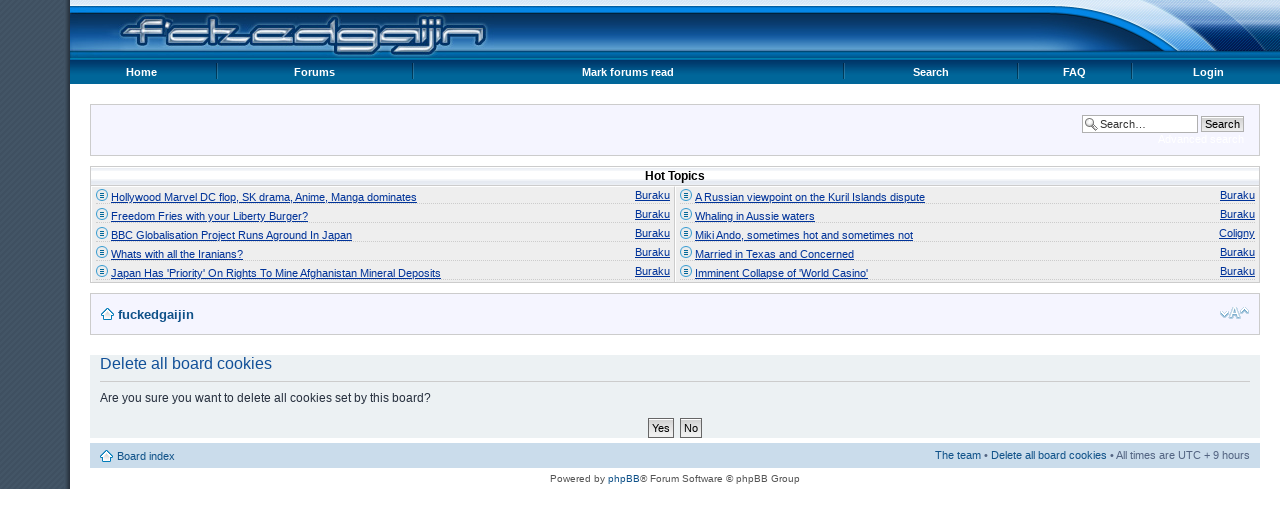

--- FILE ---
content_type: text/html; charset=UTF-8
request_url: https://www.fuckedgaijin.com/forums/ucp.php?mode=delete_cookies&sid=571a7e2ad907c0c23fdb8bec992bc2f2
body_size: 3140
content:
<!DOCTYPE html PUBLIC "-//W3C//DTD XHTML 1.0 Strict//EN" "http://www.w3.org/TR/xhtml1/DTD/xhtml1-strict.dtd">
<html xmlns="http://www.w3.org/1999/xhtml" dir="ltr" lang="en-gb" xml:lang="en-gb">
<head>
<meta http-equiv="content-type" content="text/html; charset=UTF-8" />
<meta http-equiv="content-style-type" content="text/css" />
<meta http-equiv="content-language" content="en-gb" />
<meta http-equiv="imagetoolbar" content="no" />
<meta name="resource-type" content="document" />
<meta name="distribution" content="global" />
<meta name="keywords" content="Japan,Gaijin,foreigner,expat,forum" />
<meta name="description" content="A no holds barred community blog and forum for foreigners in Japan, covering the gaijin experience and bizarre news from Japan. Site contains some ADULT CONTENT and TRACES OF NUTS." />
<link rel="icon" href="/favicon.ico" type="image/x-icon" />
<link rel="shortcut icon" href="/favicon.ico" type="image/x-icon" />
<script type="text/javascript" src="./mobiquo/tapatalkdetect.js"></script>

<title>fuckedgaijin &bull; User Control Panel &bull; Delete all board cookies</title>




<script type="text/javascript">
// <![CDATA[
	var jump_page = 'Enter the page number you wish to go to:';
	var on_page = '';
	var per_page = '';
	var base_url = '';
	var style_cookie = 'phpBBstyle';
	var style_cookie_settings = '; path=/; domain=www.fuckedgaijin.com';
	var onload_functions = new Array();
	var onunload_functions = new Array();

	

	/**
	* Find a member
	*/
	function find_username(url)
	{
		popup(url, 760, 570, '_usersearch');
		return false;
	}

	/**
	* New function for handling multiple calls to window.onload and window.unload by pentapenguin
	*/
	window.onload = function()
	{
		for (var i = 0; i < onload_functions.length; i++)
		{
			eval(onload_functions[i]);
		}
	};

	window.onunload = function()
	{
		for (var i = 0; i < onunload_functions.length; i++)
		{
			eval(onunload_functions[i]);
		}
	};

// ]]>
</script>
<script type="text/javascript" src="./styles/fg-style/template/styleswitcher.js"></script>
<script type="text/javascript" src="./styles/fg-style/template/forum_fn.js"></script>

<link href="./styles/fg-style/theme/print.css" rel="stylesheet" type="text/css" media="print" title="printonly" />
<link href="./style.php?id=2&amp;lang=en&amp;sid=407f39735e86e35099c620c04c40295f" rel="stylesheet" type="text/css" media="screen, projection" />

<link href="./styles/fg-style/theme/normal.css" rel="stylesheet" type="text/css" title="A" />
<link href="./styles/fg-style/theme/medium.css" rel="alternate stylesheet" type="text/css" title="A+" />
<link href="./styles/fg-style/theme/large.css" rel="alternate stylesheet" type="text/css" title="A++" />



<script type="text/javascript" src="/js/jquery.min.js"></script>
</head>

<body id="phpbb" class="section-ucp ltr">



<div id="wrap">
  <a id="top" name="top" accesskey="t"></a>
  <div id="page-header">
    
	<div id="logo-bar">
			
	  <div id="site-logo">
		<a href="./index.php?sid=407f39735e86e35099c620c04c40295f" title="Fucked Gaijin" id="logo"><img src="./styles/fg-style/imageset/fg-logo.png" width="490" height="54" alt="" title="" /></a>
	  </div>
      
	</div>
	<div id="menu-bar">
	  <table cellpadding="0" cellspacing="0" width="100%" border="0" class="menu_control">
		<tr>
		  <td>
			<a href="/">Home</a>
		  </td>
		  <td style="padding:0px;">
			<img src="./styles/fg-style/theme/images/fg/menu-divider.gif" border="0" alt="|" />
		  </td>
		  <td>
			<a href="/forums/" title="FuckedGaijin forums">Forums</a>
		  </td>

		  <td style="padding:0px;">
			<img src="./styles/fg-style/theme/images/fg/menu-divider.gif" border="0" alt="|" />
		  </td>



		  <td>
			<a href="" accesskey="m">Mark forums read</a>
		  </td>
		  <td style="padding:0px;">
			<img src="./styles/fg-style/theme/images/fg/menu-divider.gif" border="0" alt="|" />
		  </td>


		  <td>
			<a href="/forums/search.php">Search</a>
		  </td>

 		  <td style="padding:0px;">
			<img src="./styles/fg-style/theme/images/fg/menu-divider.gif" border="0" alt="|" />
		  </td>

		  <td>
			<a href="./faq.php?sid=407f39735e86e35099c620c04c40295f" title="Frequently Asked Questions">FAQ</a>
		  </td>

		  <td style="padding:0px;">
			<img src="./styles/fg-style/theme/images/fg/menu-divider.gif" border="0" alt="|" />
		  </td>
		  <td>
			<a href="./ucp.php?mode=login&amp;sid=407f39735e86e35099c620c04c40295f" title="Login" accesskey="x">Login</a>
		  </td>


		</tr>
	  </table>
	</div>
        
	<div id="sub-header">
	  <div id="info-box">

		
		<div id="search-box">
		  <form action="./search.php?sid=407f39735e86e35099c620c04c40295f" method="get" id="search">
			<fieldset>
			  <input name="keywords" id="keywords" type="text" maxlength="128" title="Search for keywords" class="inputbox search" value="Search…" onclick="if(this.value=='Search…')this.value='';" onblur="if(this.value=='')this.value='Search…';" />
			  <input class="button2" value="Search" type="submit" /><br />
			  <a href="./search.php?sid=407f39735e86e35099c620c04c40295f" title="View the advanced search options">Advanced search</a> <input type="hidden" name="sid" value="407f39735e86e35099c620c04c40295f" />

			</fieldset>
		  </form>
		</div>
		
		<div>
		  
		  
		  
		</div>
		<div style="clear:both;"></div>
	  </div>




	  <div id="hot-topics">
  <table cellspacing="0" cellpadding="0">
    <thead>
      <tr>
        <th colspan="2">Hot Topics</th>
      </tr>
    </thead>
    <tr><td width="50%" class="td-left td-top"> 
  <div class="hottopic">
    <span style="float:right;"><a href="/forums/memberlist.php?mode=viewprofile&u=993">Buraku</a></span>
    <a href="/forums/viewtopic.php?f=10&p=408913#p408913"><img src="/forums/images/icons/misc/hot-topic.png" alt="hot topic" /></a> <a href="/forums/viewtopic.php?f=10&p=408913#p408913">Hollywood Marvel DC flop, SK drama, Anime, Manga dominates</a>
  </div>
</td><td width="50%" class="td-top"> 
  <div class="hottopic">
    <span style="float:right;"><a href="/forums/memberlist.php?mode=viewprofile&u=993">Buraku</a></span>
    <a href="/forums/viewtopic.php?f=10&p=408907#p408907"><img src="/forums/images/icons/misc/hot-topic.png" alt="hot topic" /></a> <a href="/forums/viewtopic.php?f=10&p=408907#p408907">A Russian viewpoint on the Kuril Islands dispute</a>
  </div>
</td></tr>
<tr><td width="50%" class="td-left"> 
  <div class="hottopic">
    <span style="float:right;"><a href="/forums/memberlist.php?mode=viewprofile&u=993">Buraku</a></span>
    <a href="/forums/viewtopic.php?f=11&p=408912#p408912"><img src="/forums/images/icons/misc/hot-topic.png" alt="hot topic" /></a> <a href="/forums/viewtopic.php?f=11&p=408912#p408912">Freedom Fries with your Liberty Burger?</a>
  </div>
</td><td width="50%"> 
  <div class="hottopic">
    <span style="float:right;"><a href="/forums/memberlist.php?mode=viewprofile&u=993">Buraku</a></span>
    <a href="/forums/viewtopic.php?f=11&p=408905#p408905"><img src="/forums/images/icons/misc/hot-topic.png" alt="hot topic" /></a> <a href="/forums/viewtopic.php?f=11&p=408905#p408905">Whaling in Aussie waters</a>
  </div>
</td></tr>
<tr><td width="50%" class="td-left"> 
  <div class="hottopic">
    <span style="float:right;"><a href="/forums/memberlist.php?mode=viewprofile&u=993">Buraku</a></span>
    <a href="/forums/viewtopic.php?f=11&p=408911#p408911"><img src="/forums/images/icons/misc/hot-topic.png" alt="hot topic" /></a> <a href="/forums/viewtopic.php?f=11&p=408911#p408911">BBC Globalisation Project Runs Aground In Japan</a>
  </div>
</td><td width="50%"> 
  <div class="hottopic">
    <span style="float:right;"><a href="/forums/memberlist.php?mode=viewprofile&u=3634">Coligny</a></span>
    <a href="/forums/viewtopic.php?f=10&p=408904#p408904"><img src="/forums/images/icons/misc/hot-topic.png" alt="hot topic" /></a> <a href="/forums/viewtopic.php?f=10&p=408904#p408904">Miki Ando, sometimes hot and sometimes not</a>
  </div>
</td></tr>
<tr><td width="50%" class="td-left"> 
  <div class="hottopic">
    <span style="float:right;"><a href="/forums/memberlist.php?mode=viewprofile&u=993">Buraku</a></span>
    <a href="/forums/viewtopic.php?f=10&p=408909#p408909"><img src="/forums/images/icons/misc/hot-topic.png" alt="hot topic" /></a> <a href="/forums/viewtopic.php?f=10&p=408909#p408909">Whats with all the Iranians?</a>
  </div>
</td><td width="50%"> 
  <div class="hottopic">
    <span style="float:right;"><a href="/forums/memberlist.php?mode=viewprofile&u=993">Buraku</a></span>
    <a href="/forums/viewtopic.php?f=10&p=408903#p408903"><img src="/forums/images/icons/misc/hot-topic.png" alt="hot topic" /></a> <a href="/forums/viewtopic.php?f=10&p=408903#p408903">Married in Texas and Concerned</a>
  </div>
</td></tr>
<tr><td width="50%" class="td-left"> 
  <div class="hottopic">
    <span style="float:right;"><a href="/forums/memberlist.php?mode=viewprofile&u=993">Buraku</a></span>
    <a href="/forums/viewtopic.php?f=11&p=408908#p408908"><img src="/forums/images/icons/misc/hot-topic.png" alt="hot topic" /></a> <a href="/forums/viewtopic.php?f=11&p=408908#p408908">Japan Has 'Priority' On Rights To Mine Afghanistan Mineral Deposits</a>
  </div>
</td><td width="50%"> 
  <div class="hottopic">
    <span style="float:right;"><a href="/forums/memberlist.php?mode=viewprofile&u=993">Buraku</a></span>
    <a href="/forums/viewtopic.php?f=48&p=408902#p408902"><img src="/forums/images/icons/misc/hot-topic.png" alt="hot topic" /></a> <a href="/forums/viewtopic.php?f=48&p=408902#p408902">Imminent Collapse of 'World Casino'</a>
  </div>
</td></tr>
  </table>
</div>
<div style="clear:both;"></div>
	  <div id="breadcrumbs-top">
		<div style="float:right;padding-top:5px;">
		  <a href="#" onclick="fontsizeup(); return false;" onkeypress="return fontsizeup(event);" class="fontsize" title="Change font size">Change font size</a>
		</div>
		<ul class="linklist">
		  <li class="icon-home"><a href="./index.php?sid=407f39735e86e35099c620c04c40295f" accesskey="h">fuckedgaijin</a> </li>
		</ul>
	  </div>


	</div>
	

	<a name="start_here"></a>
	<div id="page-body">
		

<form id="confirm" action="./ucp.php?mode=delete_cookies&amp;sid=407f39735e86e35099c620c04c40295f&amp;confirm_key=1DQH9YWK3V" method="post">
<div class="panel">
	<div class="inner"><span class="corners-top"><span></span></span>

	<h2>Delete all board cookies</h2>
	<p>Are you sure you want to delete all cookies set by this board?</p>
	
	<fieldset class="submit-buttons">
		<input type="hidden" name="confirm_uid" value="1" />
<input type="hidden" name="sess" value="407f39735e86e35099c620c04c40295f" />
<input type="hidden" name="sid" value="407f39735e86e35099c620c04c40295f" />

		<input type="submit" name="confirm" value="Yes" class="button2" />&nbsp; 
		<input type="submit" name="cancel" value="No" class="button2" />
	</fieldset>

	<span class="corners-bottom"><span></span></span></div>
</div>
</form>

</div>

<div id="page-footer">

	<div class="navbar">
		<div class="inner">

		<ul class="linklist">
			<li class="icon-home"><a href="./index.php?sid=407f39735e86e35099c620c04c40295f" accesskey="h">Board index</a></li>
				
			<li class="rightside"><a href="./memberlist.php?mode=leaders&amp;sid=407f39735e86e35099c620c04c40295f">The team</a> &bull; <a href="./ucp.php?mode=delete_cookies&amp;sid=407f39735e86e35099c620c04c40295f">Delete all board cookies</a> &bull; All times are UTC + 9 hours </li>
		</ul>

		</div>
	</div>

	<div class="copyright">Powered by <a href="http://www.phpbb.com/">phpBB</a>&reg; Forum Software &copy; phpBB Group
	
		
	</div>
</div>

</div>

<div>
	<a id="bottom" name="bottom" accesskey="z"></a>
	
</div>

</body>
</html>